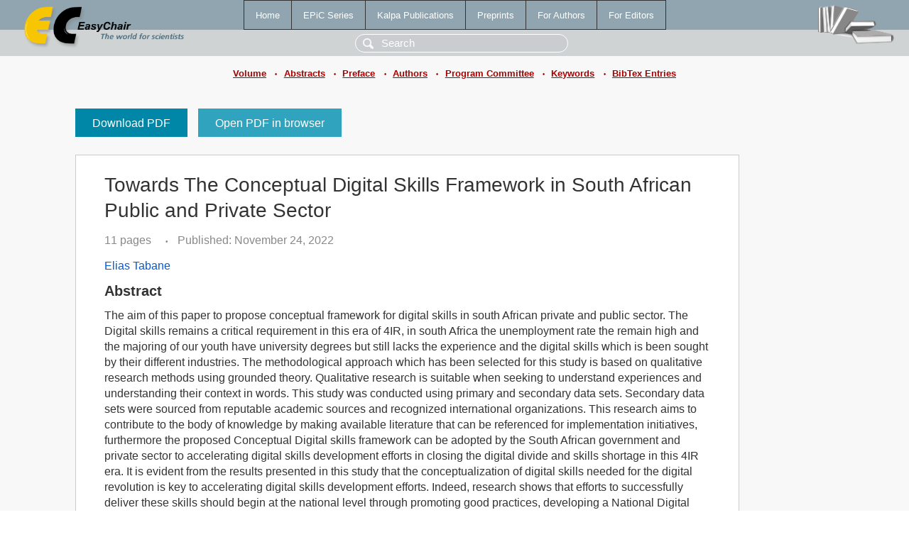

--- FILE ---
content_type: text/html; charset=UTF-8
request_url: https://wwwww.easychair.org/publications/paper/Dwk3
body_size: 2486
content:
<!DOCTYPE html>
<html lang='en-US'><head><meta content='text/html; charset=UTF-8' http-equiv='Content-Type'/><title>Towards The Conceptual Digital Skills Framework in South African Public and Private Sector</title><link href='/images/favicon.ico' rel='icon' type='image/jpeg'/><link href='/css/cool.css?version=532' rel='StyleSheet' type='text/css'/><link href='/css/publications.css?version=532' rel='StyleSheet' type='text/css'/><script src='/js/easy.js?version=532'></script><script src='/publications/pubs.js?version=532'></script></head><body class="pubs"><table class="page"><tr style="height:1%"><td><div class="menu"><table class="menutable"><tr><td><a class="mainmenu" href="/publications/" id="t:HOME">Home</a></td><td><a class="mainmenu" href="/publications/EPiC" id="t:EPIC">EPiC Series</a></td><td><a class="mainmenu" href="/publications/Kalpa" id="t:KALPA">Kalpa Publications</a></td><td><a class="mainmenu" href="/publications/preprints" id="t:PREPRINTS">Preprints</a></td><td><a class="mainmenu" href="/publications/for_authors" id="t:FOR_AUTHORS">For Authors</a></td><td><a class="mainmenu" href="/publications/for_editors" id="t:FOR_EDITORS">For Editors</a></td></tr></table></div><div class="search_row"><form onsubmit="alert('Search is temporarily unavailable');return false;"><input id="search-input" name="query" placeholder="Search" type="text"/></form></div><div id="logo"><a href="/"><img class="logonew_alignment" src="/images/logoECpubs.png"/></a></div><div id="books"><img class="books_alignment" src="/images/books.png"/></div></td></tr><tr style="height:1%"><td class="ltgray"><div class="submenu"><a href="/publications/volume/DigitalSkills2022">Volume</a><span class="bull_sm"> •</span><a href="/publications/volume/DigitalSkills2022/abstracts">Abstracts</a><span class="bull_sm"> •</span><a href="/publications/volume/DigitalSkills2022/preface">Preface</a><span class="bull_sm"> •</span><a href="/publications/volume/DigitalSkills2022/authors">Authors</a><span class="bull_sm"> •</span><a href="/publications/volume/DigitalSkills2022/committee">Program Committee</a><span class="bull_sm"> •</span><a href="/publications/volume/DigitalSkills2022/keywords">Keywords</a><span class="bull_sm"> •</span><a href="/publications/volume/DigitalSkills2022/bibtex">BibTex Entries</a></div></td></tr><tr style="height:99%"><td class="ltgray"><div id="mainColumn"><table id="content_table"><tr><td style="vertical-align:top;width:99%"><a class="pdf_download" href="/publications/paper/Dwk3/download" title="Download full-text PDF">Download PDF</a><a class="pdf_open" href="/publications/paper/Dwk3/open" title="Open full-text paper in browser">Open PDF in browser</a><div class="abstractBox"><h1>Towards The Conceptual Digital Skills Framework in South African Public and Private Sector</h1><span class="pages">11 pages</span><span class="pagesbull">•</span><span class="date">Published: November 24, 2022</span><div class="authors"><a href="/publications/author/r6zN">Elias Tabane</a></div><h3>Abstract</h3>The aim of this paper to propose conceptual framework for digital skills in south African private and public sector. The Digital skills remains a critical requirement in this era of 4IR, in south Africa the unemployment rate the remain high and the majoring of our youth have university degrees but still lacks the experience and the digital skills which is been sought by their different industries. The methodological approach which has been selected for this study is based on qualitative research methods using grounded theory. Qualitative research is suitable when seeking to understand experiences and understanding their context in words. This study was conducted using primary and secondary data sets. Secondary data sets were sourced from reputable academic sources and recognized international organizations. This research aims to contribute to the body of knowledge by making available literature that can be referenced for implementation initiatives, furthermore the proposed Conceptual Digital skills framework can be adopted by the South African government and private sector to accelerating digital skills development efforts in closing the digital divide and skills shortage in this 4IR era. It is evident from the results presented in this study that the conceptualization of digital skills needed for the digital revolution is key to accelerating digital skills development efforts. Indeed, research shows that efforts to successfully deliver these skills should begin at the national level through promoting good practices, developing a National Digital Skills Development Strategy, and building this capacity at school level to equip the young generation with the foundational skills<p><b>Keyphrases</b>: <a href="/publications/keyword/bctg">digital competence</a>, <a href="/publications/keyword/D6LD">digital literacy</a>, <a href="/publications/keyword/phqj">digital readiness</a>, <a href="/publications/keyword/dBzg">digital skills</a>, <a href="/publications/keyword/s1kK">forth industrial revolution</a></p><p><b>In</b>: <a href="/publications/author/GkPw">Hossana Twinomurinzi</a>, <a href="/publications/author/BltH">Nkosikhona Msweli</a> and <a href="/publications/author/ssQ3">Tendani Mawela</a> (editors). <a href="/publications/volume/DigitalSkills2022">Proceedings of NEMISA Summit and Colloquium 2022: The Future of Work and Digital Skills</a>, vol 4, pages 77-87.</p><table style="margin-top:10px"><tr><td class="paper_link" style="padding-right:7pt"><b>Links:</b></td><td class="paper_link"><a href="/publications/paper/Dwk3" title="EasyChair link">https://easychair.org/publications/paper/Dwk3</a></td></tr><tr><td></td><td class="paper_link"><a href="https://doi.org/10.29007/fgfz" title="persistent link using DOI">https://doi.org/10.29007/fgfz</a></td></tr></table><div class="bibtex_button" onclick="Pubs.bibtex()">BibTeX entry <div class="bibtex" id="bibtex" onclick="Pubs.bibtexInner()"><pre>@inproceedings{DigitalSkills2022:Towards_Conceptual_Digital_Skills,
  author    = {Elias Tabane},
  title     = {Towards The Conceptual Digital Skills Framework in South African Public and Private Sector},
  booktitle = {Proceedings of NEMISA Summit and Colloquium 2022: The Future of Work and Digital Skills},
  editor    = {Hossana Twinomurinzi and Nkosikhona Msweli and Tendani Mawela},
  series    = {EPiC Series in Education Science},
  volume    = {4},
  publisher = {EasyChair},
  bibsource = {EasyChair, https://easychair.org},
  issn      = {2516-2306},
  url       = {/publications/paper/Dwk3},
  doi       = {10.29007/fgfz},
  pages     = {77-87},
  year      = {2022}}
</pre></div></div></div><a class="pdf_download" href="/publications/paper/Dwk3/download" title="Download full-text PDF">Download PDF</a><a class="pdf_open" href="/publications/paper/Dwk3/open" title="Open full-text paper in browser">Open PDF in browser</a></td></tr></table></div></td></tr><tr><td class="footer">Copyright © 2012-2026 easychair.org. All rights reserved.</td></tr></table></body></html>